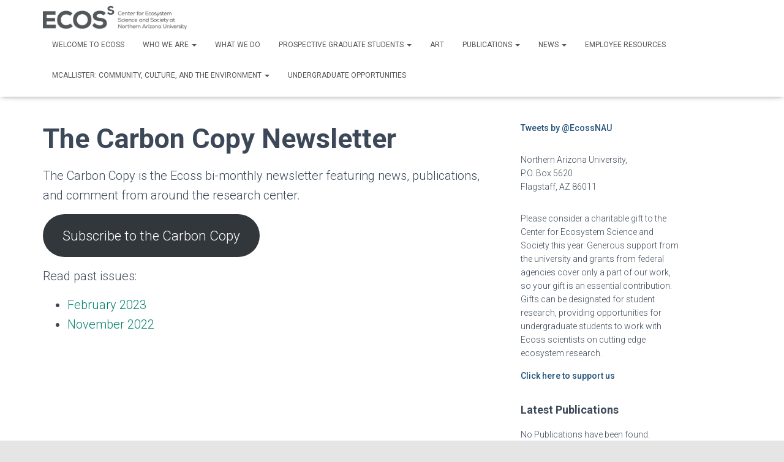

--- FILE ---
content_type: text/html; charset=UTF-8
request_url: https://ecoss.nau.edu/the-carbon-copy-newsletter/
body_size: 63636
content:
<!DOCTYPE html>
<html lang="en-US">

<head>
	<meta charset='UTF-8'>
	<meta name="viewport" content="width=device-width, initial-scale=1">
	<link rel="profile" href="http://gmpg.org/xfn/11">
		<title>The Carbon Copy Newsletter &#8211; Ecoss</title>
<meta name='robots' content='max-image-preview:large' />
<link rel='dns-prefetch' href='//fonts.googleapis.com' />
<link rel="alternate" type="application/rss+xml" title="Ecoss &raquo; Feed" href="https://ecoss.nau.edu/feed/" />
<script type="text/javascript">
window._wpemojiSettings = {"baseUrl":"https:\/\/s.w.org\/images\/core\/emoji\/14.0.0\/72x72\/","ext":".png","svgUrl":"https:\/\/s.w.org\/images\/core\/emoji\/14.0.0\/svg\/","svgExt":".svg","source":{"concatemoji":"https:\/\/ecoss.nau.edu\/wp-includes\/js\/wp-emoji-release.min.js?ver=6.2.8"}};
/*! This file is auto-generated */
!function(e,a,t){var n,r,o,i=a.createElement("canvas"),p=i.getContext&&i.getContext("2d");function s(e,t){p.clearRect(0,0,i.width,i.height),p.fillText(e,0,0);e=i.toDataURL();return p.clearRect(0,0,i.width,i.height),p.fillText(t,0,0),e===i.toDataURL()}function c(e){var t=a.createElement("script");t.src=e,t.defer=t.type="text/javascript",a.getElementsByTagName("head")[0].appendChild(t)}for(o=Array("flag","emoji"),t.supports={everything:!0,everythingExceptFlag:!0},r=0;r<o.length;r++)t.supports[o[r]]=function(e){if(p&&p.fillText)switch(p.textBaseline="top",p.font="600 32px Arial",e){case"flag":return s("\ud83c\udff3\ufe0f\u200d\u26a7\ufe0f","\ud83c\udff3\ufe0f\u200b\u26a7\ufe0f")?!1:!s("\ud83c\uddfa\ud83c\uddf3","\ud83c\uddfa\u200b\ud83c\uddf3")&&!s("\ud83c\udff4\udb40\udc67\udb40\udc62\udb40\udc65\udb40\udc6e\udb40\udc67\udb40\udc7f","\ud83c\udff4\u200b\udb40\udc67\u200b\udb40\udc62\u200b\udb40\udc65\u200b\udb40\udc6e\u200b\udb40\udc67\u200b\udb40\udc7f");case"emoji":return!s("\ud83e\udef1\ud83c\udffb\u200d\ud83e\udef2\ud83c\udfff","\ud83e\udef1\ud83c\udffb\u200b\ud83e\udef2\ud83c\udfff")}return!1}(o[r]),t.supports.everything=t.supports.everything&&t.supports[o[r]],"flag"!==o[r]&&(t.supports.everythingExceptFlag=t.supports.everythingExceptFlag&&t.supports[o[r]]);t.supports.everythingExceptFlag=t.supports.everythingExceptFlag&&!t.supports.flag,t.DOMReady=!1,t.readyCallback=function(){t.DOMReady=!0},t.supports.everything||(n=function(){t.readyCallback()},a.addEventListener?(a.addEventListener("DOMContentLoaded",n,!1),e.addEventListener("load",n,!1)):(e.attachEvent("onload",n),a.attachEvent("onreadystatechange",function(){"complete"===a.readyState&&t.readyCallback()})),(e=t.source||{}).concatemoji?c(e.concatemoji):e.wpemoji&&e.twemoji&&(c(e.twemoji),c(e.wpemoji)))}(window,document,window._wpemojiSettings);
</script>
<style type="text/css">
img.wp-smiley,
img.emoji {
	display: inline !important;
	border: none !important;
	box-shadow: none !important;
	height: 1em !important;
	width: 1em !important;
	margin: 0 0.07em !important;
	vertical-align: -0.1em !important;
	background: none !important;
	padding: 0 !important;
}
</style>
	<link rel='stylesheet' id='neliofp_style_css-css' href='https://ecoss.nau.edu/wp-content/plugins/nelio-featured-posts/assets/style.min.css?ver=2.2.4' type='text/css' media='all' />
<link rel='stylesheet' id='wp-block-library-css' href='https://ecoss.nau.edu/wp-includes/css/dist/block-library/style.min.css?ver=6.2.8' type='text/css' media='all' />
<link rel='stylesheet' id='classic-theme-styles-css' href='https://ecoss.nau.edu/wp-includes/css/classic-themes.min.css?ver=6.2.8' type='text/css' media='all' />
<style id='global-styles-inline-css' type='text/css'>
body{--wp--preset--color--black: #000000;--wp--preset--color--cyan-bluish-gray: #abb8c3;--wp--preset--color--white: #ffffff;--wp--preset--color--pale-pink: #f78da7;--wp--preset--color--vivid-red: #cf2e2e;--wp--preset--color--luminous-vivid-orange: #ff6900;--wp--preset--color--luminous-vivid-amber: #fcb900;--wp--preset--color--light-green-cyan: #7bdcb5;--wp--preset--color--vivid-green-cyan: #00d084;--wp--preset--color--pale-cyan-blue: #8ed1fc;--wp--preset--color--vivid-cyan-blue: #0693e3;--wp--preset--color--vivid-purple: #9b51e0;--wp--preset--color--accent: #00826c;--wp--preset--color--background-color: #E5E5E5;--wp--preset--color--header-gradient: #a8a8a8;--wp--preset--gradient--vivid-cyan-blue-to-vivid-purple: linear-gradient(135deg,rgba(6,147,227,1) 0%,rgb(155,81,224) 100%);--wp--preset--gradient--light-green-cyan-to-vivid-green-cyan: linear-gradient(135deg,rgb(122,220,180) 0%,rgb(0,208,130) 100%);--wp--preset--gradient--luminous-vivid-amber-to-luminous-vivid-orange: linear-gradient(135deg,rgba(252,185,0,1) 0%,rgba(255,105,0,1) 100%);--wp--preset--gradient--luminous-vivid-orange-to-vivid-red: linear-gradient(135deg,rgba(255,105,0,1) 0%,rgb(207,46,46) 100%);--wp--preset--gradient--very-light-gray-to-cyan-bluish-gray: linear-gradient(135deg,rgb(238,238,238) 0%,rgb(169,184,195) 100%);--wp--preset--gradient--cool-to-warm-spectrum: linear-gradient(135deg,rgb(74,234,220) 0%,rgb(151,120,209) 20%,rgb(207,42,186) 40%,rgb(238,44,130) 60%,rgb(251,105,98) 80%,rgb(254,248,76) 100%);--wp--preset--gradient--blush-light-purple: linear-gradient(135deg,rgb(255,206,236) 0%,rgb(152,150,240) 100%);--wp--preset--gradient--blush-bordeaux: linear-gradient(135deg,rgb(254,205,165) 0%,rgb(254,45,45) 50%,rgb(107,0,62) 100%);--wp--preset--gradient--luminous-dusk: linear-gradient(135deg,rgb(255,203,112) 0%,rgb(199,81,192) 50%,rgb(65,88,208) 100%);--wp--preset--gradient--pale-ocean: linear-gradient(135deg,rgb(255,245,203) 0%,rgb(182,227,212) 50%,rgb(51,167,181) 100%);--wp--preset--gradient--electric-grass: linear-gradient(135deg,rgb(202,248,128) 0%,rgb(113,206,126) 100%);--wp--preset--gradient--midnight: linear-gradient(135deg,rgb(2,3,129) 0%,rgb(40,116,252) 100%);--wp--preset--duotone--dark-grayscale: url('#wp-duotone-dark-grayscale');--wp--preset--duotone--grayscale: url('#wp-duotone-grayscale');--wp--preset--duotone--purple-yellow: url('#wp-duotone-purple-yellow');--wp--preset--duotone--blue-red: url('#wp-duotone-blue-red');--wp--preset--duotone--midnight: url('#wp-duotone-midnight');--wp--preset--duotone--magenta-yellow: url('#wp-duotone-magenta-yellow');--wp--preset--duotone--purple-green: url('#wp-duotone-purple-green');--wp--preset--duotone--blue-orange: url('#wp-duotone-blue-orange');--wp--preset--font-size--small: 13px;--wp--preset--font-size--medium: 20px;--wp--preset--font-size--large: 36px;--wp--preset--font-size--x-large: 42px;--wp--preset--spacing--20: 0.44rem;--wp--preset--spacing--30: 0.67rem;--wp--preset--spacing--40: 1rem;--wp--preset--spacing--50: 1.5rem;--wp--preset--spacing--60: 2.25rem;--wp--preset--spacing--70: 3.38rem;--wp--preset--spacing--80: 5.06rem;--wp--preset--shadow--natural: 6px 6px 9px rgba(0, 0, 0, 0.2);--wp--preset--shadow--deep: 12px 12px 50px rgba(0, 0, 0, 0.4);--wp--preset--shadow--sharp: 6px 6px 0px rgba(0, 0, 0, 0.2);--wp--preset--shadow--outlined: 6px 6px 0px -3px rgba(255, 255, 255, 1), 6px 6px rgba(0, 0, 0, 1);--wp--preset--shadow--crisp: 6px 6px 0px rgba(0, 0, 0, 1);}:where(.is-layout-flex){gap: 0.5em;}body .is-layout-flow > .alignleft{float: left;margin-inline-start: 0;margin-inline-end: 2em;}body .is-layout-flow > .alignright{float: right;margin-inline-start: 2em;margin-inline-end: 0;}body .is-layout-flow > .aligncenter{margin-left: auto !important;margin-right: auto !important;}body .is-layout-constrained > .alignleft{float: left;margin-inline-start: 0;margin-inline-end: 2em;}body .is-layout-constrained > .alignright{float: right;margin-inline-start: 2em;margin-inline-end: 0;}body .is-layout-constrained > .aligncenter{margin-left: auto !important;margin-right: auto !important;}body .is-layout-constrained > :where(:not(.alignleft):not(.alignright):not(.alignfull)){max-width: var(--wp--style--global--content-size);margin-left: auto !important;margin-right: auto !important;}body .is-layout-constrained > .alignwide{max-width: var(--wp--style--global--wide-size);}body .is-layout-flex{display: flex;}body .is-layout-flex{flex-wrap: wrap;align-items: center;}body .is-layout-flex > *{margin: 0;}:where(.wp-block-columns.is-layout-flex){gap: 2em;}.has-black-color{color: var(--wp--preset--color--black) !important;}.has-cyan-bluish-gray-color{color: var(--wp--preset--color--cyan-bluish-gray) !important;}.has-white-color{color: var(--wp--preset--color--white) !important;}.has-pale-pink-color{color: var(--wp--preset--color--pale-pink) !important;}.has-vivid-red-color{color: var(--wp--preset--color--vivid-red) !important;}.has-luminous-vivid-orange-color{color: var(--wp--preset--color--luminous-vivid-orange) !important;}.has-luminous-vivid-amber-color{color: var(--wp--preset--color--luminous-vivid-amber) !important;}.has-light-green-cyan-color{color: var(--wp--preset--color--light-green-cyan) !important;}.has-vivid-green-cyan-color{color: var(--wp--preset--color--vivid-green-cyan) !important;}.has-pale-cyan-blue-color{color: var(--wp--preset--color--pale-cyan-blue) !important;}.has-vivid-cyan-blue-color{color: var(--wp--preset--color--vivid-cyan-blue) !important;}.has-vivid-purple-color{color: var(--wp--preset--color--vivid-purple) !important;}.has-black-background-color{background-color: var(--wp--preset--color--black) !important;}.has-cyan-bluish-gray-background-color{background-color: var(--wp--preset--color--cyan-bluish-gray) !important;}.has-white-background-color{background-color: var(--wp--preset--color--white) !important;}.has-pale-pink-background-color{background-color: var(--wp--preset--color--pale-pink) !important;}.has-vivid-red-background-color{background-color: var(--wp--preset--color--vivid-red) !important;}.has-luminous-vivid-orange-background-color{background-color: var(--wp--preset--color--luminous-vivid-orange) !important;}.has-luminous-vivid-amber-background-color{background-color: var(--wp--preset--color--luminous-vivid-amber) !important;}.has-light-green-cyan-background-color{background-color: var(--wp--preset--color--light-green-cyan) !important;}.has-vivid-green-cyan-background-color{background-color: var(--wp--preset--color--vivid-green-cyan) !important;}.has-pale-cyan-blue-background-color{background-color: var(--wp--preset--color--pale-cyan-blue) !important;}.has-vivid-cyan-blue-background-color{background-color: var(--wp--preset--color--vivid-cyan-blue) !important;}.has-vivid-purple-background-color{background-color: var(--wp--preset--color--vivid-purple) !important;}.has-black-border-color{border-color: var(--wp--preset--color--black) !important;}.has-cyan-bluish-gray-border-color{border-color: var(--wp--preset--color--cyan-bluish-gray) !important;}.has-white-border-color{border-color: var(--wp--preset--color--white) !important;}.has-pale-pink-border-color{border-color: var(--wp--preset--color--pale-pink) !important;}.has-vivid-red-border-color{border-color: var(--wp--preset--color--vivid-red) !important;}.has-luminous-vivid-orange-border-color{border-color: var(--wp--preset--color--luminous-vivid-orange) !important;}.has-luminous-vivid-amber-border-color{border-color: var(--wp--preset--color--luminous-vivid-amber) !important;}.has-light-green-cyan-border-color{border-color: var(--wp--preset--color--light-green-cyan) !important;}.has-vivid-green-cyan-border-color{border-color: var(--wp--preset--color--vivid-green-cyan) !important;}.has-pale-cyan-blue-border-color{border-color: var(--wp--preset--color--pale-cyan-blue) !important;}.has-vivid-cyan-blue-border-color{border-color: var(--wp--preset--color--vivid-cyan-blue) !important;}.has-vivid-purple-border-color{border-color: var(--wp--preset--color--vivid-purple) !important;}.has-vivid-cyan-blue-to-vivid-purple-gradient-background{background: var(--wp--preset--gradient--vivid-cyan-blue-to-vivid-purple) !important;}.has-light-green-cyan-to-vivid-green-cyan-gradient-background{background: var(--wp--preset--gradient--light-green-cyan-to-vivid-green-cyan) !important;}.has-luminous-vivid-amber-to-luminous-vivid-orange-gradient-background{background: var(--wp--preset--gradient--luminous-vivid-amber-to-luminous-vivid-orange) !important;}.has-luminous-vivid-orange-to-vivid-red-gradient-background{background: var(--wp--preset--gradient--luminous-vivid-orange-to-vivid-red) !important;}.has-very-light-gray-to-cyan-bluish-gray-gradient-background{background: var(--wp--preset--gradient--very-light-gray-to-cyan-bluish-gray) !important;}.has-cool-to-warm-spectrum-gradient-background{background: var(--wp--preset--gradient--cool-to-warm-spectrum) !important;}.has-blush-light-purple-gradient-background{background: var(--wp--preset--gradient--blush-light-purple) !important;}.has-blush-bordeaux-gradient-background{background: var(--wp--preset--gradient--blush-bordeaux) !important;}.has-luminous-dusk-gradient-background{background: var(--wp--preset--gradient--luminous-dusk) !important;}.has-pale-ocean-gradient-background{background: var(--wp--preset--gradient--pale-ocean) !important;}.has-electric-grass-gradient-background{background: var(--wp--preset--gradient--electric-grass) !important;}.has-midnight-gradient-background{background: var(--wp--preset--gradient--midnight) !important;}.has-small-font-size{font-size: var(--wp--preset--font-size--small) !important;}.has-medium-font-size{font-size: var(--wp--preset--font-size--medium) !important;}.has-large-font-size{font-size: var(--wp--preset--font-size--large) !important;}.has-x-large-font-size{font-size: var(--wp--preset--font-size--x-large) !important;}
.wp-block-navigation a:where(:not(.wp-element-button)){color: inherit;}
:where(.wp-block-columns.is-layout-flex){gap: 2em;}
.wp-block-pullquote{font-size: 1.5em;line-height: 1.6;}
</style>
<link rel='stylesheet' id='contact-form-7-css' href='https://ecoss.nau.edu/wp-content/plugins/contact-form-7/includes/css/styles.css?ver=5.7.7' type='text/css' media='all' />
<link rel='stylesheet' id='ctf_styles-css' href='https://ecoss.nau.edu/wp-content/plugins/custom-twitter-feeds/css/ctf-styles.min.css?ver=2.3.1' type='text/css' media='all' />
<link rel='stylesheet' id='post_listing_css-css' href='https://ecoss.nau.edu/wp-content/plugins/multiple-post-type-order/css/post_listing_css.css?ver=6.2.8' type='text/css' media='all' />
<link rel='stylesheet' id='main_css_file-css' href='https://ecoss.nau.edu/wp-content/plugins/multiple-post-type-order/css/pmto_dem.css?ver=6.2.8' type='text/css' media='all' />
<link rel='stylesheet' id='main1_css_file-css' href='https://ecoss.nau.edu/wp-content/plugins/multiple-post-type-order/css/normalize.css?ver=6.2.8' type='text/css' media='all' />
<link rel='stylesheet' id='main2_css_file-css' href='https://ecoss.nau.edu/wp-content/plugins/multiple-post-type-order/css/style_one.css?ver=6.2.8' type='text/css' media='all' />
<link rel='stylesheet' id='main3_css_file-css' href='https://ecoss.nau.edu/wp-content/plugins/multiple-post-type-order/css/style_two.css?ver=6.2.8' type='text/css' media='all' />
<link rel='stylesheet' id='wpsm_team_b-font-awesome-front-css' href='https://ecoss.nau.edu/wp-content/plugins/team-builder/assets/css/font-awesome/css/font-awesome.min.css?ver=6.2.8' type='text/css' media='all' />
<link rel='stylesheet' id='wpsm_team_b_bootstrap-front-css' href='https://ecoss.nau.edu/wp-content/plugins/team-builder/assets/css/bootstrap-front.css?ver=6.2.8' type='text/css' media='all' />
<link rel='stylesheet' id='wpsm_team_b_team-css' href='https://ecoss.nau.edu/wp-content/plugins/team-builder/assets/css/team.css?ver=6.2.8' type='text/css' media='all' />
<link rel='stylesheet' id='wpsm_team_b_owl_carousel_min_css-css' href='https://ecoss.nau.edu/wp-content/plugins/team-builder/assets/css/owl.carousel.min.css?ver=6.2.8' type='text/css' media='all' />
<link rel='stylesheet' id='hestia-clients-bar-css' href='https://ecoss.nau.edu/wp-content/plugins/themeisle-companion/obfx_modules/companion-legacy/assets/css/hestia/clients-bar.css?ver=6.2.8' type='text/css' media='all' />
<link rel='stylesheet' id='wonderplugin-slider-css-css' href='https://ecoss.nau.edu/wp-content/plugins/wonderplugin-slider-lite/engine/wonderpluginsliderengine.css?ver=14.5' type='text/css' media='all' />
<link rel='stylesheet' id='wpmtp-css-css' href='https://ecoss.nau.edu/wp-content/plugins/wp-meet-the-team-shortcode-v2/lib/css/team.css?ver=6.2.8' type='text/css' media='all' />
<link rel='stylesheet' id='bootstrap-tooltip-css' href='https://ecoss.nau.edu/wp-content/plugins/wp-meet-the-team-shortcode-v2/lib/css/bootstrap-tooltip.css?ver=6.2.8' type='text/css' media='all' />
<link rel='stylesheet' id='bootstrap-css' href='https://ecoss.nau.edu/wp-content/themes/hestia/assets/bootstrap/css/bootstrap.min.css?ver=1.0.2' type='text/css' media='all' />
<link rel='stylesheet' id='hestia-font-sizes-css' href='https://ecoss.nau.edu/wp-content/themes/hestia/assets/css/font-sizes.min.css?ver=3.1.8' type='text/css' media='all' />
<link rel='stylesheet' id='hestia_style-css' href='https://ecoss.nau.edu/wp-content/themes/hestia/style.min.css?ver=3.1.8' type='text/css' media='all' />
<style id='hestia_style-inline-css' type='text/css'>
.hestia-top-bar,.hestia-top-bar .widget.widget_shopping_cart .cart_list{background-color:#363537}.hestia-top-bar .widget .label-floating input[type=search]:-webkit-autofill{-webkit-box-shadow:inset 0 0 0 9999px #363537}.hestia-top-bar,.hestia-top-bar .widget .label-floating input[type=search],.hestia-top-bar .widget.widget_search form.form-group:before,.hestia-top-bar .widget.widget_product_search form.form-group:before,.hestia-top-bar .widget.widget_shopping_cart:before{color:#fff}.hestia-top-bar .widget .label-floating input[type=search]{-webkit-text-fill-color:#fff !important}.hestia-top-bar div.widget.widget_shopping_cart:before,.hestia-top-bar .widget.widget_product_search form.form-group:before,.hestia-top-bar .widget.widget_search form.form-group:before{background-color:#fff}.hestia-top-bar a,.hestia-top-bar .top-bar-nav li a{color:#fff}.hestia-top-bar ul li a[href*="mailto:"]:before,.hestia-top-bar ul li a[href*="tel:"]:before{background-color:#fff}.hestia-top-bar a:hover,.hestia-top-bar .top-bar-nav li a:hover{color:#eee}.hestia-top-bar ul li:hover a[href*="mailto:"]:before,.hestia-top-bar ul li:hover a[href*="tel:"]:before{background-color:#eee}
a,.navbar .dropdown-menu li:hover>a,.navbar .dropdown-menu li:focus>a,.navbar .dropdown-menu li:active>a,.navbar .navbar-nav>li .dropdown-menu li:hover>a,body:not(.home) .navbar-default .navbar-nav>.active:not(.btn)>a,body:not(.home) .navbar-default .navbar-nav>.active:not(.btn)>a:hover,body:not(.home) .navbar-default .navbar-nav>.active:not(.btn)>a:focus,a:hover,.card-blog a.moretag:hover,.card-blog a.more-link:hover,.widget a:hover,.has-text-color.has-accent-color,p.has-text-color a{color:#00826c}.svg-text-color{fill:#00826c}.pagination span.current,.pagination span.current:focus,.pagination span.current:hover{border-color:#00826c}button,button:hover,.woocommerce .track_order button[type="submit"],.woocommerce .track_order button[type="submit"]:hover,div.wpforms-container .wpforms-form button[type=submit].wpforms-submit,div.wpforms-container .wpforms-form button[type=submit].wpforms-submit:hover,input[type="button"],input[type="button"]:hover,input[type="submit"],input[type="submit"]:hover,input#searchsubmit,.pagination span.current,.pagination span.current:focus,.pagination span.current:hover,.btn.btn-primary,.btn.btn-primary:link,.btn.btn-primary:hover,.btn.btn-primary:focus,.btn.btn-primary:active,.btn.btn-primary.active,.btn.btn-primary.active:focus,.btn.btn-primary.active:hover,.btn.btn-primary:active:hover,.btn.btn-primary:active:focus,.btn.btn-primary:active:hover,.hestia-sidebar-open.btn.btn-rose,.hestia-sidebar-close.btn.btn-rose,.hestia-sidebar-open.btn.btn-rose:hover,.hestia-sidebar-close.btn.btn-rose:hover,.hestia-sidebar-open.btn.btn-rose:focus,.hestia-sidebar-close.btn.btn-rose:focus,.label.label-primary,.hestia-work .portfolio-item:nth-child(6n+1) .label,.nav-cart .nav-cart-content .widget .buttons .button,.has-accent-background-color[class*="has-background"]{background-color:#00826c}@media(max-width:768px){.navbar-default .navbar-nav>li>a:hover,.navbar-default .navbar-nav>li>a:focus,.navbar .navbar-nav .dropdown .dropdown-menu li a:hover,.navbar .navbar-nav .dropdown .dropdown-menu li a:focus,.navbar button.navbar-toggle:hover,.navbar .navbar-nav li:hover>a i{color:#00826c}}body:not(.woocommerce-page) button:not([class^="fl-"]):not(.hestia-scroll-to-top):not(.navbar-toggle):not(.close),body:not(.woocommerce-page) .button:not([class^="fl-"]):not(hestia-scroll-to-top):not(.navbar-toggle):not(.add_to_cart_button):not(.product_type_grouped):not(.product_type_external),div.wpforms-container .wpforms-form button[type=submit].wpforms-submit,input[type="submit"],input[type="button"],.btn.btn-primary,.widget_product_search button[type="submit"],.hestia-sidebar-open.btn.btn-rose,.hestia-sidebar-close.btn.btn-rose,.everest-forms button[type=submit].everest-forms-submit-button{-webkit-box-shadow:0 2px 2px 0 rgba(0,130,108,0.14),0 3px 1px -2px rgba(0,130,108,0.2),0 1px 5px 0 rgba(0,130,108,0.12);box-shadow:0 2px 2px 0 rgba(0,130,108,0.14),0 3px 1px -2px rgba(0,130,108,0.2),0 1px 5px 0 rgba(0,130,108,0.12)}.card .header-primary,.card .content-primary,.everest-forms button[type=submit].everest-forms-submit-button{background:#00826c}body:not(.woocommerce-page) .button:not([class^="fl-"]):not(.hestia-scroll-to-top):not(.navbar-toggle):not(.add_to_cart_button):hover,body:not(.woocommerce-page) button:not([class^="fl-"]):not(.hestia-scroll-to-top):not(.navbar-toggle):not(.close):hover,div.wpforms-container .wpforms-form button[type=submit].wpforms-submit:hover,input[type="submit"]:hover,input[type="button"]:hover,input#searchsubmit:hover,.widget_product_search button[type="submit"]:hover,.pagination span.current,.btn.btn-primary:hover,.btn.btn-primary:focus,.btn.btn-primary:active,.btn.btn-primary.active,.btn.btn-primary:active:focus,.btn.btn-primary:active:hover,.hestia-sidebar-open.btn.btn-rose:hover,.hestia-sidebar-close.btn.btn-rose:hover,.pagination span.current:hover,.everest-forms button[type=submit].everest-forms-submit-button:hover,.everest-forms button[type=submit].everest-forms-submit-button:focus,.everest-forms button[type=submit].everest-forms-submit-button:active{-webkit-box-shadow:0 14px 26px -12px rgba(0,130,108,0.42),0 4px 23px 0 rgba(0,0,0,0.12),0 8px 10px -5px rgba(0,130,108,0.2);box-shadow:0 14px 26px -12px rgba(0,130,108,0.42),0 4px 23px 0 rgba(0,0,0,0.12),0 8px 10px -5px rgba(0,130,108,0.2);color:#fff}.form-group.is-focused .form-control{background-image:-webkit-gradient(linear,left top,left bottom,from(#00826c),to(#00826c)),-webkit-gradient(linear,left top,left bottom,from(#d2d2d2),to(#d2d2d2));background-image:-webkit-linear-gradient(linear,left top,left bottom,from(#00826c),to(#00826c)),-webkit-linear-gradient(linear,left top,left bottom,from(#d2d2d2),to(#d2d2d2));background-image:linear-gradient(linear,left top,left bottom,from(#00826c),to(#00826c)),linear-gradient(linear,left top,left bottom,from(#d2d2d2),to(#d2d2d2))}.navbar:not(.navbar-transparent) li:not(.btn):hover>a,.navbar li.on-section:not(.btn)>a,.navbar.full-screen-menu.navbar-transparent li:not(.btn):hover>a,.navbar.full-screen-menu .navbar-toggle:hover,.navbar:not(.navbar-transparent) .nav-cart:hover,.navbar:not(.navbar-transparent) .hestia-toggle-search:hover{color:#00826c}.header-filter-gradient{background:linear-gradient(45deg,rgba(168,168,168,1) 0,rgb(234,196,147) 100%)}.has-text-color.has-header-gradient-color{color:#a8a8a8}.has-header-gradient-background-color[class*="has-background"]{background-color:#a8a8a8}.has-text-color.has-background-color-color{color:#E5E5E5}.has-background-color-background-color[class*="has-background"]{background-color:#E5E5E5}
.btn.btn-primary:not(.colored-button):not(.btn-left):not(.btn-right):not(.btn-just-icon):not(.menu-item),input[type="submit"]:not(.search-submit),body:not(.woocommerce-account) .woocommerce .button.woocommerce-Button,.woocommerce .product button.button,.woocommerce .product button.button.alt,.woocommerce .product #respond input#submit,.woocommerce-cart .blog-post .woocommerce .cart-collaterals .cart_totals .checkout-button,.woocommerce-checkout #payment #place_order,.woocommerce-account.woocommerce-page button.button,.woocommerce .track_order button[type="submit"],.nav-cart .nav-cart-content .widget .buttons .button,.woocommerce a.button.wc-backward,body.woocommerce .wccm-catalog-item a.button,body.woocommerce a.wccm-button.button,form.woocommerce-form-coupon button.button,div.wpforms-container .wpforms-form button[type=submit].wpforms-submit,div.woocommerce a.button.alt,div.woocommerce table.my_account_orders .button,.btn.colored-button,.btn.btn-left,.btn.btn-right,.btn:not(.colored-button):not(.btn-left):not(.btn-right):not(.btn-just-icon):not(.menu-item):not(.hestia-sidebar-open):not(.hestia-sidebar-close){padding-top:15px;padding-bottom:15px;padding-left:33px;padding-right:33px}
.btn.btn-primary:not(.colored-button):not(.btn-left):not(.btn-right):not(.btn-just-icon):not(.menu-item),input[type="submit"]:not(.search-submit),body:not(.woocommerce-account) .woocommerce .button.woocommerce-Button,.woocommerce .product button.button,.woocommerce .product button.button.alt,.woocommerce .product #respond input#submit,.woocommerce-cart .blog-post .woocommerce .cart-collaterals .cart_totals .checkout-button,.woocommerce-checkout #payment #place_order,.woocommerce-account.woocommerce-page button.button,.woocommerce .track_order button[type="submit"],.nav-cart .nav-cart-content .widget .buttons .button,.woocommerce a.button.wc-backward,body.woocommerce .wccm-catalog-item a.button,body.woocommerce a.wccm-button.button,form.woocommerce-form-coupon button.button,div.wpforms-container .wpforms-form button[type=submit].wpforms-submit,div.woocommerce a.button.alt,div.woocommerce table.my_account_orders .button,input[type="submit"].search-submit,.hestia-view-cart-wrapper .added_to_cart.wc-forward,.woocommerce-product-search button,.woocommerce-cart .actions .button,#secondary div[id^=woocommerce_price_filter] .button,.woocommerce div[id^=woocommerce_widget_cart].widget .buttons .button,.searchform input[type=submit],.searchform button,.search-form:not(.media-toolbar-primary) input[type=submit],.search-form:not(.media-toolbar-primary) button,.woocommerce-product-search input[type=submit],.btn.colored-button,.btn.btn-left,.btn.btn-right,.btn:not(.colored-button):not(.btn-left):not(.btn-right):not(.btn-just-icon):not(.menu-item):not(.hestia-sidebar-open):not(.hestia-sidebar-close){border-radius:3px}
h1,h2,h3,h4,h5,h6,.hestia-title,.hestia-title.title-in-content,p.meta-in-content,.info-title,.card-title,.page-header.header-small .hestia-title,.page-header.header-small .title,.widget h5,.hestia-title,.title,.footer-brand,.footer-big h4,.footer-big h5,.media .media-heading,.carousel h1.hestia-title,.carousel h2.title,.carousel span.sub-title,.hestia-about h1,.hestia-about h2,.hestia-about h3,.hestia-about h4,.hestia-about h5{font-family:Roboto}body,ul,.tooltip-inner{font-family:Roboto}
@media(min-width:769px){.page-header.header-small .hestia-title,.page-header.header-small .title,h1.hestia-title.title-in-content,.main article.section .has-title-font-size{font-size:45px}}@media(max-width:768px){.page-header.header-small .hestia-title,.page-header.header-small .title,h1.hestia-title.title-in-content,.main article.section .has-title-font-size{font-size:26px}}@media(max-width:480px){.page-header.header-small .hestia-title,.page-header.header-small .title,h1.hestia-title.title-in-content,.main article.section .has-title-font-size{font-size:26px}}@media(min-width:769px){.single-post-wrap h1:not(.title-in-content),.page-content-wrap h1:not(.title-in-content),.page-template-template-fullwidth article h1:not(.title-in-content){font-size:46px}.single-post-wrap h2,.page-content-wrap h2,.page-template-template-fullwidth article h2,.main article.section .has-heading-font-size{font-size:41px}.single-post-wrap h3,.page-content-wrap h3,.page-template-template-fullwidth article h3{font-size:36px}.single-post-wrap h4,.page-content-wrap h4,.page-template-template-fullwidth article h4{font-size:31px}.single-post-wrap h5,.page-content-wrap h5,.page-template-template-fullwidth article h5{font-size:27px}.single-post-wrap h6,.page-content-wrap h6,.page-template-template-fullwidth article h6{font-size:22px}}@media(min-width:769px){.single-post-wrap,.page-content-wrap,.single-post-wrap ul,.page-content-wrap ul,.single-post-wrap ol,.page-content-wrap ol,.single-post-wrap dl,.page-content-wrap dl,.single-post-wrap table,.page-content-wrap table,.page-template-template-fullwidth article,.main article.section .has-body-font-size{font-size:20px}}@media(min-width:769px){#carousel-hestia-generic .hestia-title{font-size:67px}#carousel-hestia-generic span.sub-title{font-size:18px}#carousel-hestia-generic .btn{font-size:14px}}@media(min-width:769px){section.hestia-features .hestia-title,section.hestia-shop .hestia-title,section.hestia-work .hestia-title,section.hestia-team .hestia-title,section.hestia-pricing .hestia-title,section.hestia-ribbon .hestia-title,section.hestia-testimonials .hestia-title,section.hestia-subscribe h2.title,section.hestia-blogs .hestia-title,.section.related-posts .hestia-title,section.hestia-contact .hestia-title{font-size:37px}section.hestia-features .hestia-info h4.info-title,section.hestia-shop h4.card-title,section.hestia-team h4.card-title,section.hestia-testimonials h4.card-title,section.hestia-blogs h4.card-title,.section.related-posts h4.card-title,section.hestia-contact h4.card-title,section.hestia-contact .hestia-description h6{font-size:18px}section.hestia-work h4.card-title,section.hestia-contact .hestia-description h5{font-size:23px}section.hestia-contact .hestia-description h1{font-size:42px}section.hestia-contact .hestia-description h2{font-size:37px}section.hestia-contact .hestia-description h3{font-size:32px}section.hestia-contact .hestia-description h4{font-size:27px}}@media(min-width:769px){section.hestia-team p.card-description,section.hestia-pricing p.text-gray,section.hestia-testimonials p.card-description,section.hestia-blogs p.card-description,.section.related-posts p.card-description,.hestia-contact p,section.hestia-features .hestia-info p,section.hestia-shop .card-description p{font-size:14px}section.hestia-shop h6.category,section.hestia-work .label-primary,section.hestia-team h6.category,section.hestia-pricing .card-pricing h6.category,section.hestia-testimonials h6.category,section.hestia-blogs h6.category,.section.related-posts h6.category{font-size:12px}}
</style>
<link rel='stylesheet' id='hestia-google-font-roboto-css' href='//fonts.googleapis.com/css?family=Roboto%3A300%2C400%2C500%2C700&#038;subset=latin&#038;ver=6.2.8' type='text/css' media='all' />
<link rel='stylesheet' id='recent-posts-widget-with-thumbnails-public-style-css' href='https://ecoss.nau.edu/wp-content/plugins/recent-posts-widget-with-thumbnails/public.css?ver=7.1.1' type='text/css' media='all' />
<script type='text/javascript' src='https://ecoss.nau.edu/wp-includes/js/jquery/jquery.min.js?ver=3.6.4' id='jquery-core-js'></script>
<script type='text/javascript' src='https://ecoss.nau.edu/wp-includes/js/jquery/jquery-migrate.min.js?ver=3.4.0' id='jquery-migrate-js'></script>
<script type='text/javascript' src='https://ecoss.nau.edu/wp-content/plugins/team-builder/assets/js/owl.carousel.min.js?ver=6.2.8' id='wpsm_team_b_owl_carousel_min_js-js'></script>
<script type='text/javascript' src='https://ecoss.nau.edu/wp-content/plugins/wonderplugin-slider-lite/engine/wonderpluginsliderskins.js?ver=14.5' id='wonderplugin-slider-skins-script-js'></script>
<script type='text/javascript' src='https://ecoss.nau.edu/wp-content/plugins/wonderplugin-slider-lite/engine/wonderpluginslider.js?ver=14.5' id='wonderplugin-slider-script-js'></script>
<script type='text/javascript' src='https://ecoss.nau.edu/wp-content/plugins/wp-meet-the-team-shortcode-v2/lib/js/jquery.browser.js?ver=6.2.8' id='browser-js'></script>
<script type='text/javascript' src='https://ecoss.nau.edu/wp-content/plugins/wp-meet-the-team-shortcode-v2/lib/js/jquery.carouFredSel-6.2.1-packed.js?ver=6.2.8' id='carouFredSel-js'></script>
<script type='text/javascript' src='https://ecoss.nau.edu/wp-content/plugins/wp-meet-the-team-shortcode-v2/lib/js/jquery.easing.js?ver=6.2.8' id='jquery-easing-js'></script>
<script type='text/javascript' src='https://ecoss.nau.edu/wp-content/plugins/wp-meet-the-team-shortcode-v2/lib/js/bootstrap-tooltip.js?ver=6.2.8' id='bootstrap-tooltip-js'></script>
<script type='text/javascript' src='https://ecoss.nau.edu/wp-content/plugins/wp-meet-the-team-shortcode-v2/lib/js/custom.js?ver=6.2.8' id='wpmtp-js'></script>
<link rel="https://api.w.org/" href="https://ecoss.nau.edu/wp-json/" /><link rel="alternate" type="application/json" href="https://ecoss.nau.edu/wp-json/wp/v2/pages/6823" /><link rel="EditURI" type="application/rsd+xml" title="RSD" href="https://ecoss.nau.edu/xmlrpc.php?rsd" />
<link rel="wlwmanifest" type="application/wlwmanifest+xml" href="https://ecoss.nau.edu/wp-includes/wlwmanifest.xml" />
<meta name="generator" content="WordPress 6.2.8" />
<link rel="canonical" href="https://ecoss.nau.edu/the-carbon-copy-newsletter/" />
<link rel='shortlink' href='https://ecoss.nau.edu/?p=6823' />
<link rel="alternate" type="application/json+oembed" href="https://ecoss.nau.edu/wp-json/oembed/1.0/embed?url=https%3A%2F%2Fecoss.nau.edu%2Fthe-carbon-copy-newsletter%2F" />
<link rel="alternate" type="text/xml+oembed" href="https://ecoss.nau.edu/wp-json/oembed/1.0/embed?url=https%3A%2F%2Fecoss.nau.edu%2Fthe-carbon-copy-newsletter%2F&#038;format=xml" />
<!-- Enter your scripts here --><!--[if IE]><script src="https://ecoss.nau.edu/wp-content/plugins/wp-meet-the-team-shortcode-v2/lib/js/iefix.js"></script><![endif]--><style type="text/css" id="custom-background-css">
body.custom-background { background-image: url("https://ecoss.nau.edu/wp-content/uploads/2024/11/Screenshot-2024-11-19-at-3.26.58 PM.png"); background-position: left top; background-size: cover; background-repeat: no-repeat; background-attachment: fixed; }
</style>
			<style type="text/css" id="wp-custom-css">
			.entry-meta .byline, .entry-meta .cat-links { display: none; }
.entry-meta .posted-on { display: none; }		</style>
		</head>

<body class="page-template-default page page-id-6823 custom-background wp-custom-logo do-etfw blog-post header-layout-classic-blog">
	<svg xmlns="http://www.w3.org/2000/svg" viewBox="0 0 0 0" width="0" height="0" focusable="false" role="none" style="visibility: hidden; position: absolute; left: -9999px; overflow: hidden;" ><defs><filter id="wp-duotone-dark-grayscale"><feColorMatrix color-interpolation-filters="sRGB" type="matrix" values=" .299 .587 .114 0 0 .299 .587 .114 0 0 .299 .587 .114 0 0 .299 .587 .114 0 0 " /><feComponentTransfer color-interpolation-filters="sRGB" ><feFuncR type="table" tableValues="0 0.49803921568627" /><feFuncG type="table" tableValues="0 0.49803921568627" /><feFuncB type="table" tableValues="0 0.49803921568627" /><feFuncA type="table" tableValues="1 1" /></feComponentTransfer><feComposite in2="SourceGraphic" operator="in" /></filter></defs></svg><svg xmlns="http://www.w3.org/2000/svg" viewBox="0 0 0 0" width="0" height="0" focusable="false" role="none" style="visibility: hidden; position: absolute; left: -9999px; overflow: hidden;" ><defs><filter id="wp-duotone-grayscale"><feColorMatrix color-interpolation-filters="sRGB" type="matrix" values=" .299 .587 .114 0 0 .299 .587 .114 0 0 .299 .587 .114 0 0 .299 .587 .114 0 0 " /><feComponentTransfer color-interpolation-filters="sRGB" ><feFuncR type="table" tableValues="0 1" /><feFuncG type="table" tableValues="0 1" /><feFuncB type="table" tableValues="0 1" /><feFuncA type="table" tableValues="1 1" /></feComponentTransfer><feComposite in2="SourceGraphic" operator="in" /></filter></defs></svg><svg xmlns="http://www.w3.org/2000/svg" viewBox="0 0 0 0" width="0" height="0" focusable="false" role="none" style="visibility: hidden; position: absolute; left: -9999px; overflow: hidden;" ><defs><filter id="wp-duotone-purple-yellow"><feColorMatrix color-interpolation-filters="sRGB" type="matrix" values=" .299 .587 .114 0 0 .299 .587 .114 0 0 .299 .587 .114 0 0 .299 .587 .114 0 0 " /><feComponentTransfer color-interpolation-filters="sRGB" ><feFuncR type="table" tableValues="0.54901960784314 0.98823529411765" /><feFuncG type="table" tableValues="0 1" /><feFuncB type="table" tableValues="0.71764705882353 0.25490196078431" /><feFuncA type="table" tableValues="1 1" /></feComponentTransfer><feComposite in2="SourceGraphic" operator="in" /></filter></defs></svg><svg xmlns="http://www.w3.org/2000/svg" viewBox="0 0 0 0" width="0" height="0" focusable="false" role="none" style="visibility: hidden; position: absolute; left: -9999px; overflow: hidden;" ><defs><filter id="wp-duotone-blue-red"><feColorMatrix color-interpolation-filters="sRGB" type="matrix" values=" .299 .587 .114 0 0 .299 .587 .114 0 0 .299 .587 .114 0 0 .299 .587 .114 0 0 " /><feComponentTransfer color-interpolation-filters="sRGB" ><feFuncR type="table" tableValues="0 1" /><feFuncG type="table" tableValues="0 0.27843137254902" /><feFuncB type="table" tableValues="0.5921568627451 0.27843137254902" /><feFuncA type="table" tableValues="1 1" /></feComponentTransfer><feComposite in2="SourceGraphic" operator="in" /></filter></defs></svg><svg xmlns="http://www.w3.org/2000/svg" viewBox="0 0 0 0" width="0" height="0" focusable="false" role="none" style="visibility: hidden; position: absolute; left: -9999px; overflow: hidden;" ><defs><filter id="wp-duotone-midnight"><feColorMatrix color-interpolation-filters="sRGB" type="matrix" values=" .299 .587 .114 0 0 .299 .587 .114 0 0 .299 .587 .114 0 0 .299 .587 .114 0 0 " /><feComponentTransfer color-interpolation-filters="sRGB" ><feFuncR type="table" tableValues="0 0" /><feFuncG type="table" tableValues="0 0.64705882352941" /><feFuncB type="table" tableValues="0 1" /><feFuncA type="table" tableValues="1 1" /></feComponentTransfer><feComposite in2="SourceGraphic" operator="in" /></filter></defs></svg><svg xmlns="http://www.w3.org/2000/svg" viewBox="0 0 0 0" width="0" height="0" focusable="false" role="none" style="visibility: hidden; position: absolute; left: -9999px; overflow: hidden;" ><defs><filter id="wp-duotone-magenta-yellow"><feColorMatrix color-interpolation-filters="sRGB" type="matrix" values=" .299 .587 .114 0 0 .299 .587 .114 0 0 .299 .587 .114 0 0 .299 .587 .114 0 0 " /><feComponentTransfer color-interpolation-filters="sRGB" ><feFuncR type="table" tableValues="0.78039215686275 1" /><feFuncG type="table" tableValues="0 0.94901960784314" /><feFuncB type="table" tableValues="0.35294117647059 0.47058823529412" /><feFuncA type="table" tableValues="1 1" /></feComponentTransfer><feComposite in2="SourceGraphic" operator="in" /></filter></defs></svg><svg xmlns="http://www.w3.org/2000/svg" viewBox="0 0 0 0" width="0" height="0" focusable="false" role="none" style="visibility: hidden; position: absolute; left: -9999px; overflow: hidden;" ><defs><filter id="wp-duotone-purple-green"><feColorMatrix color-interpolation-filters="sRGB" type="matrix" values=" .299 .587 .114 0 0 .299 .587 .114 0 0 .299 .587 .114 0 0 .299 .587 .114 0 0 " /><feComponentTransfer color-interpolation-filters="sRGB" ><feFuncR type="table" tableValues="0.65098039215686 0.40392156862745" /><feFuncG type="table" tableValues="0 1" /><feFuncB type="table" tableValues="0.44705882352941 0.4" /><feFuncA type="table" tableValues="1 1" /></feComponentTransfer><feComposite in2="SourceGraphic" operator="in" /></filter></defs></svg><svg xmlns="http://www.w3.org/2000/svg" viewBox="0 0 0 0" width="0" height="0" focusable="false" role="none" style="visibility: hidden; position: absolute; left: -9999px; overflow: hidden;" ><defs><filter id="wp-duotone-blue-orange"><feColorMatrix color-interpolation-filters="sRGB" type="matrix" values=" .299 .587 .114 0 0 .299 .587 .114 0 0 .299 .587 .114 0 0 .299 .587 .114 0 0 " /><feComponentTransfer color-interpolation-filters="sRGB" ><feFuncR type="table" tableValues="0.098039215686275 1" /><feFuncG type="table" tableValues="0 0.66274509803922" /><feFuncB type="table" tableValues="0.84705882352941 0.41960784313725" /><feFuncA type="table" tableValues="1 1" /></feComponentTransfer><feComposite in2="SourceGraphic" operator="in" /></filter></defs></svg>	<div class="wrapper  classic-blog ">
		<header class="header ">
			<div style="display: none"></div>		<nav class="navbar navbar-default navbar-fixed-top  no-slider hestia_right navbar-not-transparent">
						<div class="container">
				<div class="header-sidebar-wrapper"></div>		<div class="navbar-header">
			<div class="title-logo-wrapper">
				<a class="navbar-brand" href="https://ecoss.nau.edu/"
						title="Ecoss">
					<img  src="https://ecoss.nau.edu/wp-content/uploads/2020/06/cropped-wordmarkTwitter.jpeg" alt="Ecoss" width="1280" height="207"></a>
			</div>
								<div class="navbar-toggle-wrapper">
						<button type="button" class="navbar-toggle" data-toggle="collapse" data-target="#main-navigation">
								<span class="icon-bar"></span><span class="icon-bar"></span><span class="icon-bar"></span>				<span class="sr-only">Toggle Navigation</span>
			</button>
					</div>
				</div>
		<div id="main-navigation" class="collapse navbar-collapse"><ul id="menu-main_menu" class="nav navbar-nav"><li id="menu-item-5684" class="menu-item menu-item-type-post_type menu-item-object-page menu-item-home menu-item-5684"><a title="Welcome to ECOSS" href="https://ecoss.nau.edu/">Welcome to ECOSS</a></li>
<li id="menu-item-662" class="menu-item menu-item-type-post_type menu-item-object-page menu-item-has-children menu-item-662 dropdown"><a title="Who We Are" href="https://ecoss.nau.edu/who-we-are/" class="dropdown-toggle">Who We Are <span class="caret-wrap"><span class="caret"><svg aria-hidden="true" focusable="false" data-prefix="fas" data-icon="chevron-down" class="svg-inline--fa fa-chevron-down fa-w-14" role="img" xmlns="http://www.w3.org/2000/svg" viewBox="0 0 448 512"><path d="M207.029 381.476L12.686 187.132c-9.373-9.373-9.373-24.569 0-33.941l22.667-22.667c9.357-9.357 24.522-9.375 33.901-.04L224 284.505l154.745-154.021c9.379-9.335 24.544-9.317 33.901.04l22.667 22.667c9.373 9.373 9.373 24.569 0 33.941L240.971 381.476c-9.373 9.372-24.569 9.372-33.942 0z"></path></svg></span></span></a>
<ul role="menu" class="dropdown-menu">
	<li id="menu-item-776" class="menu-item menu-item-type-custom menu-item-object-custom menu-item-776"><a title="Faculty" href="/who-we-are/#faculty">Faculty</a></li>
	<li id="menu-item-3998" class="menu-item menu-item-type-custom menu-item-object-custom menu-item-3998"><a title="Affiliated Faculty" href="/who-we-are/#affiliated-faculty">Affiliated Faculty</a></li>
	<li id="menu-item-781" class="menu-item menu-item-type-custom menu-item-object-custom menu-item-781"><a title="Administration" href="/who-we-are/#administration">Administration</a></li>
	<li id="menu-item-777" class="menu-item menu-item-type-custom menu-item-object-custom menu-item-777"><a title="Research Staff" href="/who-we-are/#research-staff">Research Staff</a></li>
	<li id="menu-item-779" class="menu-item menu-item-type-custom menu-item-object-custom menu-item-779"><a title="Postdoctoral Scientists" href="/who-we-are/#postdoctoral-scientists">Postdoctoral Scientists</a></li>
	<li id="menu-item-782" class="menu-item menu-item-type-custom menu-item-object-custom menu-item-782"><a title="Graduate Students" href="/who-we-are/#graduate-students">Graduate Students</a></li>
	<li id="menu-item-6562" class="menu-item menu-item-type-post_type menu-item-object-page menu-item-6562"><a title="Student Spotlight" href="https://ecoss.nau.edu/who-we-are/student-spotlight/">Student Spotlight</a></li>
	<li id="menu-item-812" class="menu-item menu-item-type-custom menu-item-object-custom menu-item-812"><a title="Alumni" href="/who-we-are/#alumni">Alumni</a></li>
</ul>
</li>
<li id="menu-item-5904" class="menu-item menu-item-type-post_type menu-item-object-page menu-item-5904"><a title="What We Do" href="https://ecoss.nau.edu/what-we-do/">What We Do</a></li>
<li id="menu-item-6323" class="menu-item menu-item-type-post_type menu-item-object-page menu-item-has-children menu-item-6323 dropdown"><a title="Prospective Graduate Students" href="https://ecoss.nau.edu/prospective-students/" class="dropdown-toggle">Prospective Graduate Students <span class="caret-wrap"><span class="caret"><svg aria-hidden="true" focusable="false" data-prefix="fas" data-icon="chevron-down" class="svg-inline--fa fa-chevron-down fa-w-14" role="img" xmlns="http://www.w3.org/2000/svg" viewBox="0 0 448 512"><path d="M207.029 381.476L12.686 187.132c-9.373-9.373-9.373-24.569 0-33.941l22.667-22.667c9.357-9.357 24.522-9.375 33.901-.04L224 284.505l154.745-154.021c9.379-9.335 24.544-9.317 33.901.04l22.667 22.667c9.373 9.373 9.373 24.569 0 33.941L240.971 381.476c-9.373 9.372-24.569 9.372-33.942 0z"></path></svg></span></span></a>
<ul role="menu" class="dropdown-menu">
	<li id="menu-item-6934" class="menu-item menu-item-type-custom menu-item-object-custom menu-item-6934"><a title="Graduate Research Opportunities" href="https://ecoss.nau.edu/prospective-students/#opportunities">Graduate Research Opportunities</a></li>
	<li id="menu-item-7298" class="menu-item menu-item-type-post_type menu-item-object-page menu-item-7298"><a title="AGU Bridge Program at NAU" href="https://ecoss.nau.edu/agu-bridge-program">AGU Bridge Program at NAU</a></li>
</ul>
</li>
<li id="menu-item-5681" class="menu-item menu-item-type-post_type menu-item-object-page menu-item-5681"><a title="Art" href="https://ecoss.nau.edu/art/">Art</a></li>
<li id="menu-item-627" class="menu-item menu-item-type-post_type menu-item-object-page menu-item-has-children menu-item-627 dropdown"><a title="Publications" href="https://ecoss.nau.edu/publications/" class="dropdown-toggle">Publications <span class="caret-wrap"><span class="caret"><svg aria-hidden="true" focusable="false" data-prefix="fas" data-icon="chevron-down" class="svg-inline--fa fa-chevron-down fa-w-14" role="img" xmlns="http://www.w3.org/2000/svg" viewBox="0 0 448 512"><path d="M207.029 381.476L12.686 187.132c-9.373-9.373-9.373-24.569 0-33.941l22.667-22.667c9.357-9.357 24.522-9.375 33.901-.04L224 284.505l154.745-154.021c9.379-9.335 24.544-9.317 33.901.04l22.667 22.667c9.373 9.373 9.373 24.569 0 33.941L240.971 381.476c-9.373 9.372-24.569 9.372-33.942 0z"></path></svg></span></span></a>
<ul role="menu" class="dropdown-menu">
	<li id="menu-item-5638" class="menu-item menu-item-type-custom menu-item-object-custom menu-item-5638"><a title="2020" href="/publications/?publication_year_filter=2020">2020</a></li>
	<li id="menu-item-5078" class="menu-item menu-item-type-custom menu-item-object-custom menu-item-5078"><a title="2019" href="/publications/?publication_year_filter=2019">2019</a></li>
	<li id="menu-item-4215" class="menu-item menu-item-type-custom menu-item-object-custom menu-item-4215"><a title="2018" href="/publications/?publication_year_filter=2018">2018</a></li>
	<li id="menu-item-3346" class="menu-item menu-item-type-custom menu-item-object-custom menu-item-3346"><a title="2017" href="/publications/?publication_year_filter=2017">2017</a></li>
	<li id="menu-item-2363" class="menu-item menu-item-type-custom menu-item-object-custom menu-item-2363"><a title="2016" href="/publications/?publication_year_filter=2016">2016</a></li>
	<li id="menu-item-798" class="menu-item menu-item-type-custom menu-item-object-custom menu-item-798"><a title="2015" href="/publications/?publication_year_filter=2015">2015</a></li>
	<li id="menu-item-797" class="menu-item menu-item-type-custom menu-item-object-custom menu-item-797"><a title="2014" href="/publications/?publication_year_filter=2014">2014</a></li>
	<li id="menu-item-796" class="menu-item menu-item-type-custom menu-item-object-custom menu-item-796"><a title="2013" href="/publications/?publication_year_filter=2013">2013</a></li>
	<li id="menu-item-795" class="menu-item menu-item-type-custom menu-item-object-custom menu-item-795"><a title="2012" href="/publications/?publication_year_filter=2012">2012</a></li>
	<li id="menu-item-794" class="menu-item menu-item-type-custom menu-item-object-custom menu-item-794"><a title="2011" href="/publications/?publication_year_filter=2011">2011</a></li>
	<li id="menu-item-793" class="menu-item menu-item-type-custom menu-item-object-custom menu-item-793"><a title="2010" href="/publications/?publication_year_filter=2010">2010</a></li>
	<li id="menu-item-792" class="menu-item menu-item-type-custom menu-item-object-custom menu-item-792"><a title="2009" href="/publications/?publication_year_filter=2009">2009</a></li>
	<li id="menu-item-791" class="menu-item menu-item-type-custom menu-item-object-custom menu-item-791"><a title="2008" href="/publications/?publication_year_filter=2008">2008</a></li>
	<li id="menu-item-790" class="menu-item menu-item-type-custom menu-item-object-custom menu-item-790"><a title="2007" href="/publications/?publication_year_filter=2007">2007</a></li>
	<li id="menu-item-789" class="menu-item menu-item-type-custom menu-item-object-custom menu-item-789"><a title="2006" href="/publications/?publication_year_filter=2006">2006</a></li>
	<li id="menu-item-788" class="menu-item menu-item-type-custom menu-item-object-custom menu-item-788"><a title="2005" href="/publications/?publication_year_filter=2005">2005</a></li>
	<li id="menu-item-787" class="menu-item menu-item-type-custom menu-item-object-custom menu-item-787"><a title="2004" href="/publications/?publication_year_filter=2004">2004</a></li>
	<li id="menu-item-786" class="menu-item menu-item-type-custom menu-item-object-custom menu-item-786"><a title="2003" href="/publications/?publication_year_filter=2003">2003</a></li>
	<li id="menu-item-785" class="menu-item menu-item-type-custom menu-item-object-custom menu-item-785"><a title="2002" href="/publications/?publication_year_filter=2002">2002</a></li>
	<li id="menu-item-784" class="menu-item menu-item-type-custom menu-item-object-custom menu-item-784"><a title="2001" href="/publications/?publication_year_filter=2001">2001</a></li>
	<li id="menu-item-783" class="menu-item menu-item-type-custom menu-item-object-custom menu-item-783"><a title="2000" href="/publications/?publication_year_filter=2000">2000</a></li>
</ul>
</li>
<li id="menu-item-619" class="menu-item menu-item-type-post_type menu-item-object-page current-menu-ancestor current-menu-parent current_page_parent current_page_ancestor menu-item-has-children menu-item-619 dropdown"><a title="News" href="https://ecoss.nau.edu/news-and-events/" class="dropdown-toggle">News <span class="caret-wrap"><span class="caret"><svg aria-hidden="true" focusable="false" data-prefix="fas" data-icon="chevron-down" class="svg-inline--fa fa-chevron-down fa-w-14" role="img" xmlns="http://www.w3.org/2000/svg" viewBox="0 0 448 512"><path d="M207.029 381.476L12.686 187.132c-9.373-9.373-9.373-24.569 0-33.941l22.667-22.667c9.357-9.357 24.522-9.375 33.901-.04L224 284.505l154.745-154.021c9.379-9.335 24.544-9.317 33.901.04l22.667 22.667c9.373 9.373 9.373 24.569 0 33.941L240.971 381.476c-9.373 9.372-24.569 9.372-33.942 0z"></path></svg></span></span></a>
<ul role="menu" class="dropdown-menu">
	<li id="menu-item-6827" class="menu-item menu-item-type-post_type menu-item-object-page menu-item-6827"><a title="News and Events" href="https://ecoss.nau.edu/news-and-events/">News and Events</a></li>
	<li id="menu-item-6826" class="menu-item menu-item-type-post_type menu-item-object-page current-menu-item page_item page-item-6823 current_page_item menu-item-6826 active"><a title="The Carbon Copy Newsletter" href="https://ecoss.nau.edu/the-carbon-copy-newsletter/">The Carbon Copy Newsletter</a></li>
</ul>
</li>
<li id="menu-item-6475" class="menu-item menu-item-type-post_type menu-item-object-page menu-item-6475"><a title="Employee Resources" href="https://ecoss.nau.edu/employee-resources/">Employee Resources</a></li>
<li id="menu-item-5910" class="menu-item menu-item-type-post_type menu-item-object-page menu-item-has-children menu-item-5910 dropdown"><a title="McAllister: Community, Culture, and the Environment" href="https://ecoss.nau.edu/McAllister" class="dropdown-toggle">McAllister: Community, Culture, and the Environment <span class="caret-wrap"><span class="caret"><svg aria-hidden="true" focusable="false" data-prefix="fas" data-icon="chevron-down" class="svg-inline--fa fa-chevron-down fa-w-14" role="img" xmlns="http://www.w3.org/2000/svg" viewBox="0 0 448 512"><path d="M207.029 381.476L12.686 187.132c-9.373-9.373-9.373-24.569 0-33.941l22.667-22.667c9.357-9.357 24.522-9.375 33.901-.04L224 284.505l154.745-154.021c9.379-9.335 24.544-9.317 33.901.04l22.667 22.667c9.373 9.373 9.373 24.569 0 33.941L240.971 381.476c-9.373 9.372-24.569 9.372-33.942 0z"></path></svg></span></span></a>
<ul role="menu" class="dropdown-menu">
	<li id="menu-item-3699" class="menu-item menu-item-type-post_type menu-item-object-page menu-item-3699"><a title="McAllister: Community, Culture, and the Environment" href="https://ecoss.nau.edu/McAllister">McAllister: Community, Culture, and the Environment</a></li>
	<li id="menu-item-3700" class="menu-item menu-item-type-post_type menu-item-object-page menu-item-3700"><a title="Science in the Classroom" href="https://ecoss.nau.edu/mcallister/science-in-the-classroom/">Science in the Classroom</a></li>
</ul>
</li>
<li id="menu-item-7383" class="menu-item menu-item-type-post_type menu-item-object-page menu-item-7383"><a title="Undergraduate Opportunities" href="https://ecoss.nau.edu/undergraduate-offerings">Undergraduate Opportunities</a></li>
</ul></div>			</div>
					</nav>
				</header>
<div class="main ">
		<div class="blog-post ">
		<div class="container">
			

	<article id="post-6823" class="section section-text">
		<div class="row">
						<div class="col-md-8 page-content-wrap ">
					<div class="row"><div class="col-md-12"><h1 class="hestia-title title-in-content ">The Carbon Copy Newsletter</h1></div></div>
<p>The Carbon Copy is the Ecoss bi-monthly newsletter featuring news, publications, and comment from around the research center. </p>



<div class="wp-block-buttons is-layout-flex">
<div class="wp-block-button"><a class="wp-block-button__link" href="http://eepurl.com/ie5Xe9" target="_blank" rel="noreferrer noopener">Subscribe to the Carbon Copy</a></div>
</div>



<p></p>



<p>Read past issues:</p>



<ul><li><a href="https://mailchi.mp/377c9dee49c8/the-carbon-copy-february-2023" target="_blank" rel="noreferrer noopener">February</a><a href="https://mailchi.mp/377c9dee49c8/the-carbon-copy-february-2023"> </a><a href="https://mailchi.mp/377c9dee49c8/the-carbon-copy-february-2023" target="_blank" rel="noreferrer noopener">2023</a></li><li><a href="https://mailchi.mp/bdb264669f0c/return-of-the-carbon-copy-nov-2022">November </a><a href="https://mailchi.mp/bdb264669f0c/return-of-the-carbon-copy-nov-2022" target="_blank" rel="noreferrer noopener">2022</a></li></ul>
			</div>
				<div class="col-md-3 blog-sidebar-wrapper">
		<aside id="secondary" class="blog-sidebar" role="complementary">
						<div id="do-etfw-3" class="widget widget-do-etfw">		
		<a class="twitter-timeline" data-height="700" data-theme="light" data-link-color="#3b94d9" data-border-color="#f5f5f5" data-chrome="noheader" href="https://twitter.com/EcossNAU">Tweets by @EcossNAU</a>
</div><div id="text-3" class="widget widget_text">			<div class="textwidget"><p>Northern Arizona University,<br />
P.O. Box 5620<br />
Flagstaff, AZ 86011</p>
</div>
		</div><div id="text-4" class="widget widget_text">			<div class="textwidget"><p>Please consider a charitable gift to the Center for Ecosystem Science and Society this year. Generous support from the university and grants from federal agencies cover only a part of our work, so your gift is an essential contribution. Gifts can be designated for student research, providing opportunities for undergraduate students to work with Ecoss scientists on cutting edge ecosystem research.</p>
<p><a class="plainLink" title="Click here to support us" href="https://ecoss.nau.edu/support-us/">Click here to support us</a></p>
</div>
		</div><div id="text-5" class="widget widget_text"><h5>Latest Publications</h5>			<div class="textwidget"><div class="publication-document pub-container"><p>No Publications have been found.</p></div>
</div>
		</div>					</aside><!-- .sidebar .widget-area -->
	</div>
			</div>
	</article>
		</div>
	</div>
</div>
					<footer class="footer footer-black footer-big">
						<div class="container">
								
		<div class="content">
			<div class="row">
				<div class="col-md-4"><div id="media_image-2" class="widget widget_media_image"><a href="http://nau.edu"><img width="300" height="300" src="https://ecoss.nau.edu/wp-content/uploads/2020/07/Untitled-design-4-300x300.png" class="image wp-image-6042  attachment-medium size-medium" alt="Northern Arizona University ECOSS logo" decoding="async" loading="lazy" style="max-width: 100%; height: auto;" srcset="https://ecoss.nau.edu/wp-content/uploads/2020/07/Untitled-design-4-300x300.png 300w, https://ecoss.nau.edu/wp-content/uploads/2020/07/Untitled-design-4-150x150.png 150w, https://ecoss.nau.edu/wp-content/uploads/2020/07/Untitled-design-4-250x250.png 250w, https://ecoss.nau.edu/wp-content/uploads/2020/07/Untitled-design-4-90x90.png 90w, https://ecoss.nau.edu/wp-content/uploads/2020/07/Untitled-design-4.png 500w" sizes="(max-width: 300px) 100vw, 300px" /></a></div></div><div class="col-md-4"><div id="media_image-3" class="widget widget_media_image"><a href="http://twitter.com/ECOSSnau"><img width="100" height="100" src="https://ecoss.nau.edu/wp-content/uploads/2020/09/twitter.png" class="image wp-image-6168  attachment-full size-full" alt="ECOSS on Twitter" decoding="async" loading="lazy" style="max-width: 100%; height: auto;" srcset="https://ecoss.nau.edu/wp-content/uploads/2020/09/twitter.png 100w, https://ecoss.nau.edu/wp-content/uploads/2020/09/twitter-90x90.png 90w" sizes="(max-width: 100px) 100vw, 100px" /></a></div><div id="media_image-4" class="widget widget_media_image"><a href="https://www.youtube.com/channel/UCt0pjHq2JDLlKRgAC7Kdajw"><img width="100" height="100" src="https://ecoss.nau.edu/wp-content/uploads/2020/09/YouTube-2.png" class="image wp-image-6169  attachment-full size-full" alt="" decoding="async" loading="lazy" style="max-width: 100%; height: auto;" srcset="https://ecoss.nau.edu/wp-content/uploads/2020/09/YouTube-2.png 100w, https://ecoss.nau.edu/wp-content/uploads/2020/09/YouTube-2-90x90.png 90w" sizes="(max-width: 100px) 100vw, 100px" /></a></div></div><div class="col-md-4"><div id="text-8" class="widget widget_text">			<div class="textwidget"><p>&nbsp;</p>
<h5>Northern Arizona University<br />
P.O. Box 5620</strong><br />
Flagstaff, AZ 86011</h5>
</div>
		</div></div>			</div>
		</div>
		<hr/>
										<div class="hestia-bottom-footer-content"><ul id="menu-footer-menu" class="footer-menu pull-left"><li id="menu-item-7089" class="menu-item menu-item-type-post_type menu-item-object-page menu-item-home menu-item-7089"><a href="https://ecoss.nau.edu/">Welcome to ECOSS</a></li>
<li id="menu-item-7099" class="menu-item menu-item-type-post_type menu-item-object-page menu-item-7099"><a href="https://ecoss.nau.edu/who-we-are/">Who We Are</a></li>
<li id="menu-item-7098" class="menu-item menu-item-type-post_type menu-item-object-page menu-item-7098"><a href="https://ecoss.nau.edu/what-we-do/">What We Do</a></li>
<li id="menu-item-7086" class="menu-item menu-item-type-post_type menu-item-object-page menu-item-7086"><a href="https://ecoss.nau.edu/prospective-students/">Prospective Graduate Students</a></li>
<li id="menu-item-6165" class="menu-item menu-item-type-post_type menu-item-object-page menu-item-6165"><a href="https://ecoss.nau.edu/employee-resources/">Employee Resources</a></li>
<li id="menu-item-7092" class="menu-item menu-item-type-post_type menu-item-object-page menu-item-7092"><a href="https://ecoss.nau.edu/McAllister">McAllister: Community, Culture, and the Environment</a></li>
<li id="menu-item-7090" class="menu-item menu-item-type-post_type menu-item-object-page menu-item-7090"><a href="https://ecoss.nau.edu/news-and-events/">News and Events</a></li>
<li id="menu-item-7097" class="menu-item menu-item-type-post_type menu-item-object-page menu-item-7097"><a href="https://ecoss.nau.edu/publications/">Publications</a></li>
<li id="menu-item-6166" class="menu-item menu-item-type-post_type menu-item-object-page menu-item-6166"><a href="https://ecoss.nau.edu/support-us/">Support Us</a></li>
<li id="menu-item-7178" class="menu-item menu-item-type-post_type menu-item-object-page menu-item-7178"><a href="https://ecoss.nau.edu/ecossjobboard/">ECOSS Job Board</a></li>
</ul><div class="copyright pull-right">Hestia | Developed by <a href="https://themeisle.com" rel="nofollow">ThemeIsle</a></div></div>			</div>
					</footer>
			</div>
<!-- Enter your scripts here --><script>window.WonderSliderOptions = {jsfolder:"https://ecoss.nau.edu/wp-content/plugins/wonderplugin-slider-lite/engine/"};</script>
		<button class="hestia-scroll-to-top">
			<svg  xmlns="http://www.w3.org/2000/svg" viewBox="0 0 320 512" width="12.5px" height="20px"><path d="M177 255.7l136 136c9.4 9.4 9.4 24.6 0 33.9l-22.6 22.6c-9.4 9.4-24.6 9.4-33.9 0L160 351.9l-96.4 96.4c-9.4 9.4-24.6 9.4-33.9 0L7 425.7c-9.4-9.4-9.4-24.6 0-33.9l136-136c9.4-9.5 24.6-9.5 34-.1zm-34-192L7 199.7c-9.4 9.4-9.4 24.6 0 33.9l22.6 22.6c9.4 9.4 24.6 9.4 33.9 0l96.4-96.4 96.4 96.4c9.4 9.4 24.6 9.4 33.9 0l22.6-22.6c9.4-9.4 9.4-24.6 0-33.9l-136-136c-9.2-9.4-24.4-9.4-33.8 0z"></path></svg>
		</button>
		<script type='text/javascript' src='https://ecoss.nau.edu/wp-content/plugins/contact-form-7/includes/swv/js/index.js?ver=5.7.7' id='swv-js'></script>
<script type='text/javascript' id='contact-form-7-js-extra'>
/* <![CDATA[ */
var wpcf7 = {"api":{"root":"https:\/\/ecoss.nau.edu\/wp-json\/","namespace":"contact-form-7\/v1"}};
/* ]]> */
</script>
<script type='text/javascript' src='https://ecoss.nau.edu/wp-content/plugins/contact-form-7/includes/js/index.js?ver=5.7.7' id='contact-form-7-js'></script>
<script type='text/javascript' id='custom-script-js-extra'>
/* <![CDATA[ */
var wpdata = {"object_id":"6823","site_url":"https:\/\/ecoss.nau.edu"};
/* ]]> */
</script>
<script type='text/javascript' src='https://ecoss.nau.edu/wp-content/plugins/wp-meta-and-date-remover/assets/js/inspector.js?ver=1.1' id='custom-script-js'></script>
<script type='text/javascript' src='https://ecoss.nau.edu/wp-content/themes/hestia/assets/bootstrap/js/bootstrap.min.js?ver=1.0.2' id='jquery-bootstrap-js'></script>
<script type='text/javascript' src='https://ecoss.nau.edu/wp-includes/js/jquery/ui/core.min.js?ver=1.13.2' id='jquery-ui-core-js'></script>
<script type='text/javascript' id='hestia_scripts-js-extra'>
/* <![CDATA[ */
var requestpost = {"ajaxurl":"https:\/\/ecoss.nau.edu\/wp-admin\/admin-ajax.php","disable_autoslide":"","masonry":""};
/* ]]> */
</script>
<script type='text/javascript' src='https://ecoss.nau.edu/wp-content/themes/hestia/assets/js/script.min.js?ver=3.1.8' id='hestia_scripts-js'></script>
<script type='text/javascript' src='https://ecoss.nau.edu/wp-content/plugins/easy-twitter-feed-widget/js/twitter-widgets.js?ver=1.0' id='do-etfw-twitter-widgets-js'></script>
</body>
</html>
